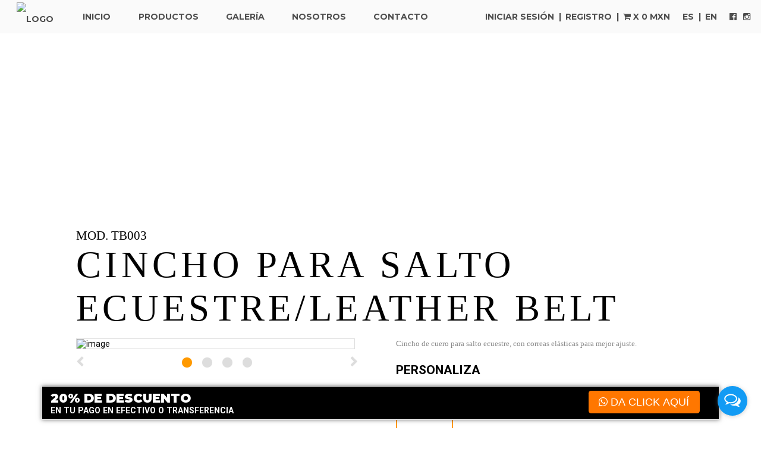

--- FILE ---
content_type: text/html; charset=UTF-8
request_url: https://eikishow.com/es/product/TB003
body_size: 3871
content:
<!DOCTYPE html>
<html lang="es">
	<head>
		<meta http-equiv="Content-Type" content="text/html; charset=utf-8">
		<meta charset="UTF-8">
		<meta name="viewport" content="width=device-width, initial-scale=1, maximum-scale=1, minimum-scale=1">
		<meta name="keywords" content="Equestrian boots,Equestrian footwear,Equestrian show,Eiki boots,Eiki show,Botas Eiki,Botas de salto,Botas ecuestres,Botas de salto ecuestre,Botas altas,Botas a la medida,Calzado a la medida,Calzado para salto,Polo boots,Jockey boots,Dressage boots,Botas de polo,Botas de jockey,Botas de adiestramiento,Salto a caballo,Eiki león guanajuato,Eiki méxico">
		<meta name="description" content="Alta calidad en botas ecuestres a la medida">
		<meta name="author" content="www.DonPig.com">
		<meta http-equiv="content-language" content="es">
		<meta http-equiv="Cache-control" content="public">
		
		<title>EIKI: Alta calidad en botas ecuestres a la medida</title>
		
		<link href="https://fonts.googleapis.com/css?family=Playfair+Display:400,400i,700,700i,900,900i" rel="stylesheet">
		<link href="https://fonts.googleapis.com/css?family=Montserrat:400,700,900|Roboto:300,400,400i,700,900" rel="stylesheet">
		<link rel="icon" href="https://eikishow.com/imagenes/logo.png" />
		<link rel="stylesheet" type="text/css" href="https://eikishow.com/style.css?cache=1767795389" />
		<link rel="stylesheet" href="https://maxcdn.bootstrapcdn.com/font-awesome/4.4.0/css/font-awesome.min.css" />
		
				
		<script type="text/javascript">
			var _CANONICAL='https://eikishow.com/';
			var _LANG='es';
		</script>
		<script type="text/javascript" src="https://eikishow.com/js/jquery.js"></script>
		<script type="text/javascript" src="https://eikishow.com/js/sitio.js"></script>
	</head>
	<body>
		<header>
			<div id="menu_opener" class="mobile_only" onclick="toggle_menu();">
				<div></div><div></div><div></div>
			</div>
			<a id="logo" href="https://eikishow.com/es/"><img src="https://eikishow.com/imagenes/logo.png" alt="logo" /></a>
			<div id="menu_social">
				<a href="https://www.facebook.com/eikishow" target="_blank"><i class="fa fa-facebook-official"></i></a>
				<a href="https://www.instagram.com/eikiboots/" target="_blank"><i class="fa fa-instagram"></i></a>
			</div>
			<div id="menu_languages">
				<a href="https://eikishow.com/es">ES</a> | <a href="https://eikishow.com/en">EN</a>
			</div>
			<div id="menu_cart">
				<span class="desktop_only">
									<a href="https://eikishow.com/es/login">Iniciar sesión</a> | 
					<a href="https://eikishow.com/es/register">Registro</a>
				 | 
				</span>
				<a href="https://eikishow.com/es/cart"><i class="fa fa-shopping-cart"></i> x 0 MXN</a>
			</div>
			<menu>
				<a onclick="menu_ir('inicio');">Inicio</a>
				<a class="go_to_main" onmouseover="$('#submenu').fadeIn();" onclick="menu_ir('products');" onmouseover="show_submenu();" onmouseout="hide_submenu();">Productos</a>
				<a onclick="menu_ir('gallery');">Galería</a>
				<a onclick="menu_ir('about');">Nosotros</a>
				<a onclick="menu_ir('contact');">Contacto</a>
				<div class="mobile_only"></div>
									<a class="mobile_only" href="https://eikishow.com/es/login">Iniciar sesión</a>
					<a class="mobile_only" href="https://eikishow.com/es/register">Registro</a>
								<a class="mobile_only" href="https://eikishow.com/es/cart">Mi carrito</a>
			</menu>
			<div id="submenu">
				<a href="https://eikishow.com/es/english-boots">Botas de salto</a>
				<a href="https://eikishow.com/es/short-boots-chaps">Botines y polainas</a>
				<a href="https://eikishow.com/es/other-boots">Jockey, Polo y adiestramiento</a>
				<a href="https://eikishow.com/es/other-boots">Otros productos</a>
				<a href="https://eikishow.com/es/saddlery">Talabartería</a>
			</div>
		</header>
		<section id="content" onmouseover="$('#submenu').fadeOut();">
			<script type="text/javascript" src="https://eikishow.com/js/jquery.elevatezoom.js"></script>
<link rel="stylesheet" href="https://eikishow.com/lightbox/css/lightbox.css" />

<div id="welcome">
	<p>
		<br />
				PERSONALIZA TU PRODUCTO Y AGREGA TUS MEDIDAS.<br />
		¡NOSOTROS NOS ENCARGAMOS DEL RESTO!
				<br />
	</p>
</div>

<div id="customize_product">
	
	<h4>MOD. TB003</h4>
	<h1>Cincho para salto ecuestre/Leather Belt</h1>
	
	<div id="product_images">
		<div id="product_images_gallery">
						<img id="product_image_0" src="https://eikishow.com/system/uploads/20230313032507cincho1.jpg" alt="image" data-zoom-image="https://eikishow.com/system/uploads/20230313032507cincho1.jpg" />
						<img id="product_image_1" src="https://eikishow.com/system/uploads/20230313032507cincho2.jpg" alt="image" data-zoom-image="https://eikishow.com/system/uploads/20230313032507cincho2.jpg" />
						<img id="product_image_2" src="https://eikishow.com/system/uploads/20230313032507cincho3.jpg" alt="image" data-zoom-image="https://eikishow.com/system/uploads/20230313032507cincho3.jpg" />
						<img id="product_image_3" src="https://eikishow.com/system/uploads/20230313032507cincho4.jpg" alt="image" data-zoom-image="https://eikishow.com/system/uploads/20230313032507cincho4.jpg" />
					</div>
		<div id="product_images_control">
			<i onclick="view_product_image(_CI-1);" class="fa fa-chevron-left"></i>
								<div class="active" onclick="view_product_image(0);"></div>
								<div  onclick="view_product_image(1);"></div>
								<div  onclick="view_product_image(2);"></div>
								<div  onclick="view_product_image(3);"></div>
						<i onclick="view_product_image(_CI+1);" class="fa fa-chevron-right"></i>
		</div>
	</div>
	
	<div id="product_options">
		<div id="product_description">
			<p>Cincho de cuero para salto ecuestre, con correas el&aacute;sticas para mejor ajuste.</p>
		</div>
		
				
		<div id="product_options_content">
			<form method="post" action="add_to_cart" name="frm_product">
				<h3>Personaliza</h3>
									<h4>Con Borrega</h4>
					<div class="product_option">
											<div onclick="select_product_option(370,1180,this);">
							<img src="https://eikishow.com/system/uploads/20221202145938nowool.jpg" alt="image" />
							<span>No</span>
						</div>
												<div onclick="select_product_option(370,1181,this);">
							<img src="https://eikishow.com/system/uploads/20221202145938wool.jpg" alt="image" />
							<span>Si</span>
						</div>
												<input type="hidden" name="option_370" />
					</div>
									<h4>Color</h4>
					<div class="product_option">
											<div onclick="select_product_option(371,1182,this);">
							<img src="https://eikishow.com/system/uploads/20230313032507201807111659114_10.jpg" alt="image" />
							<span>Negro/Black</span>
						</div>
												<div onclick="select_product_option(371,1183,this);">
							<img src="https://eikishow.com/system/uploads/20230313032507201807111659114_11.jpg" alt="image" />
							<span>Café/Brown</span>
						</div>
												<input type="hidden" name="option_371" />
					</div>
								<h4>Comentarios/extras</h4>
				<textarea name="comments"></textarea>
				<small class="extra_notes"><b>*</b>
										Algunas opciones adicionales, como incrustación de cristales, ribetes de color, perforaciones o bordados tendrán 
					un costo adicional, nuestro personal se pondrá en contacto con usted en caso de que haya algún ajuste necesario 
					en el costo del producto.
									</small>
				<div class="clr"></div>
				<h5>$ 1,750 MXN</h5>
				<input type="hidden" name="product_id" value="31" />
				
				<div id="measures_list">
									
					<i class="fa fa-info-circle"></i> 
										Se le pedirá que asigne un set de medidas a su pedido más adelante. Es necesario crear una cuenta en Eikishow.com para poder completar el pedido<br /><br />
					<a href="https://eikishow.com/es/register">Crear cuenta</a> | <a href="https://eikishow.com/es/login">Iniciar sesión</a>
													</div>
				<input type="button" value="+ Agregar al carrito" onclick="add_product(this.parentNode);" />
				<!--input type="button" value="Solicitar información" onclick="menu_ir('contact');" /-->
			</form>
			
						
		</div>
	</div>
	
	<div id="product_gallery">
		<h4>Más de este producto</h4>
			</div>
	
	<script type="text/javascript">
		$(".product_option").each(function(i){
			$(this).find("div")[0].click();
		});
		
		$("#product_image_0").elevateZoom({
			zoomType:"inner",
			cursor:"crosshair"
		});
		try{
			$("#measures_list>div")[0].click();
		}catch(err){}
	</script>
	
	<script src="https://eikishow.com/lightbox/js/lightbox.js"></script>
	<script type="text/javascript">
		lightbox.option({
			'wrapAround': true
		});
	</script>
	
	<div class="clr"></div>
	
</div>			
			<div id="contact">
				<h2>Contacto</h2>
				
				<p>
										Para cualquier duda, aclaración, o información sobre compras/ventas al mayoreo, por favor envíenos un mensaje.
									</p>
				
				<form name="frm_contacto" action="./" method="post">
					<input type="text" name="nombre" placeholder="Nombre*" required />
					<input type="email" name="email" placeholder="Email*" required />
					<input type="tel" name="tel" placeholder="Teléfono" />
					<input type="text" name="asunto" placeholder="Asunto" />
					<textarea name="mensaje" rows="10" placeholder="Escriba su mensaje*" required></textarea>
					<input type="button" value="Enviar" onclick="validar_contacto();" />
				</form>
				
				<div>
					<iframe src="https://www.google.com/maps/embed?pb=!1m14!1m8!1m3!1d7447.56595000834!2d-101.56414!3d21.041368!3m2!1i1024!2i768!4f13.1!3m3!1m2!1s0x0%3A0x5a73ae38b519a3bd!2sEdtka-Ito+Sa+De+Cv!5e0!3m2!1sen!2sus!4v1527001031643" style="border:0;width:100%;height:36vh;" allowfullscreen></iframe>
					<h4>Edtka Ito S.A. de C.V.</h4>
					<p>
						Monte Aconcagua No. 100, Fracc. Montebello.<br />
						León, Guanajuato. México. Código postal: 37680 <br />
						Teléfono: +52 (477) 772 5661<br />
						Whatsapp: +52 (477) 407 5323<br />
						Email: support@eikishow.com
					</p>
				</div>
				
			</div>
		</section>
		<footer>
			<h4>Edtka Ito S.A. de C.V. &copy; 2026 Todos los Derechos Reservados</h4>
			<div id="footer_menu">
				<a onclick="menu_ir('inicio');">Inicio</a>
				<a onclick="menu_ir('products');">Productos</a>
				<a onclick="menu_ir('gallery');">Galería</a>
				<a onclick="menu_ir('about');">Nosotros</a>
				<a onclick="menu_ir('contact');">Contacto</a>
				<a href="https://eikishow.com/es/privacy_policy">Política de Privacidad</a>
				<a href="https://eikishow.com/es/terms_of_use">Términos y Condiciones</a>
				<a href="https://eikishow.com/es/faq">Preguntas Frecuentes</a>
			</div>
			<div id="footer_products">
				<a href="https://eikishow.com/es/english-boots">Botas de salto</a>
				<a href="https://eikishow.com/es/short-boots-chaps">Botines y polainas</a>
				<a href="https://eikishow.com/es/other-boots">Botas de Jockey</a>
				<a href="https://eikishow.com/es/other-boots">Botas de Polo</a>
				<a href="https://eikishow.com/es/other-boots">Botas de Adiestramiento</a>
				<a href="https://eikishow.com/es/other-boots">Otros productos</a>
				<a onclick="menu_ir('contact');">Contacto</a>
				<a onclick="menu_ir('contact');">Venta al mayoreo</a>
			</div>
		</footer>
		
		<!-- GetButton.io widget -->
		<script type="text/javascript">
		    (function () {
		        var options = {
		            facebook: "450785058314054", // Facebook page ID
		            instagram: "eikiboots", // Instagram username
		            call_to_action: "Envíanos un mensaje", // Call to action
		            button_color: "#129BF4", // Color of button
		            position: "right", // Position may be 'right' or 'left'
		            order: "facebook,instagram", // Order of buttons
		        };
		        var proto = document.location.protocol, host = "getbutton.io", url = proto + "//static." + host;
		        var s = document.createElement('script'); s.type = 'text/javascript'; s.async = true; s.src = url + '/widget-send-button/js/init.js';
		        s.onload = function () { WhWidgetSendButton.init(host, proto, options); };
		        var x = document.getElementsByTagName('script')[0]; x.parentNode.insertBefore(s, x);
		    })();
		</script>
		<!-- /GetButton.io widget -->
      </div>
      
    	<style>
		#promoclose{
			background: #095;
			color: white;
			position: fixed;
			bottom: 0;
			font-size: 1.5em;
			padding: 1em 10%;
			text-align: center;
			left: 0;
			right: 0;
			border-top: white solid 1px;
			box-shadow: rgba(0,0,0,0.5) 0 0 0.5em;
			z-index: 10;
		}
		#promoclose b{
			color: #FF9;
		}
	</style>
	
	<div id="desc20">
	    <button onclick="window.open('https://wa.me/524774075323');"><i class="fa fa-whatsapp"></i> Da click aquí</button>
	    <h2>20% de Descuento</h2>
	    <b>En tu pago en efectivo o transferencia</b>
	</div>
	
	</body>
</html>

--- FILE ---
content_type: text/css
request_url: https://eikishow.com/style.css?cache=1767795389
body_size: 5607
content:
@font-face{
	font-family: Gandhiserif;
	src: url(fonts/GandhiSerif-Regular.otf);
	font-weight: normal;
	font-style: normal;
}
@font-face{
	font-family: Gandhiserif;
	src: url(fonts/GandhiSerif-Bold.otf);
	font-weight: bold;
	font-style: normal;
}
@font-face{
	font-family: Gandhiserif;
	src: url(fonts/GandhiSerif-Italic.otf);
	font-weight: normal;
	font-style: italic;
}
@font-face{
	font-family: Gandhiserif;
	src: url(fonts/GandhiSerif-BoldItalic.otf);
	font-weight: bold;
	font-style: italic;
}


body{
	font-family: 'Roboto', Helvetica, sans-serif;
	text-align: center;
	margin:0 0 0 0;
	cursor:default;
	font-size: 1.1vw;
}
input[type="button"],button{
	border:none;
	background:none;
	font-size:1em;
	cursor:pointer;
}
img{
	border:none;
}
a{
	color: inherit;
	text-decoration: none;
}
*[onclick],*[href]{
	cursor: pointer;
}
textarea{
	resize:none;
}
.clr{
	clear:both;
}
.columnas2{
	-webkit-column-count:2;
	-moz-column-count:2;
	column-count:2;
}
.columnas3{
	-webkit-column-count:3;
	-moz-column-count:3;
	column-count:3;
}
h1,h2,h3,h4,h5{
	font-family: 'Montserrat',Helvetica,sans-serif;
	font-weight: 900;
}

.site_error>div{
	margin: 0 auto;
	padding: 0.5em;
	color: #C44;
	border:#C44 solid 1px;
	background: #EDD;
	text-align: center;
	width: 50%;
	min-width: 280px;
	border-radius: 0.15em;
	font-weight:600;
}
.site_error{
	position: fixed;
	top:-20em;
	opacity: 0;
	z-index: 10;
	width: 100%;
	
	-webkit-animation: siteError 5s 1;
	-moz-animation: siteError 5s 1;
	animation: siteError 5s 1;
}

.site_success>div{
	margin: 0 auto;
	padding: 0.5em;
	color: #494;
	border:#494 solid 1px;
	background: #DED;
	text-align: center;
	width: 50%;
	min-width: 280px;
	border-radius: 0.15em;
	font-weight:600;
}
.site_success{
	position: fixed;
	top:-20em;
	opacity: 0;
	z-index: 10;
	width: 100%;
	
	-webkit-animation: siteError 5s 1;
	-moz-animation: siteError 5s 1;
	animation: siteError 5s 1;
}

@keyframes siteError{
	0%{opacity:1;top:5em;}
	90%{opacity:1}
	99%{opacity:0;top:5em;}
	100%{opacity:0;top:-20em;}
}

.hide_me{
	height: 0;
	width: 0;
	overflow: hidden;
	opacity: 0;
	font-size: 1px;
}

a,input,button,*[onclick],*[href]{
	transition: all .25s ease-in-out;
	cursor: pointer;
}


/* GENERALES */

header{
	position: fixed;
	top:0;
	left:0;
	right: 0;
	background: rgba(250,250,250,0.85);
	height:4em;
	line-height: 4em;
	font-family: 'Montserrat',Helvetica,sans-serif;
	font-weight: 700;
	text-transform: uppercase;
	color: #4D4D4D;
	z-index: 5;
}
#logo{
	float:left;
	margin: 0 2em;
}
#logo>img{
	height:3.5em;
	display: block;
	margin: 0.25em auto;
}
#logo:hover>img{
	opacity: 0.6;
}
#menu_cart,#menu_languages,#menu_social{
	float:right;
	margin: 0 1em 0 0;
}
#menu_cart a,#menu_languages>a,#menu_social>a{
	display: inline-block;
	margin: 0 0.25em;
}
menu{
	margin: 0 1em;
	padding: 0;
	text-align: left;
}
#submenu{
	position: fixed;
	top: 4em;
	background: #4D4D4D;
	color: #DDD;
	width: 100%;
	left: 0;
	opacity: 1;
	display: none;
	z-index: 4;
	animation: submenuAppear 0.5s 1;
}
@keyframes submenuAppear{
	0%{
		top:2em;
		opacity: 0;
	}
	100%{
		top:4em;
		opacity: 1;
	}
}

menu>a,#submenu>a{
	display: inline-block;
	margin: 0 1.5em;
}
header a:hover{
	color:#F90;
}

#content{
	min-height: 100vh;
}

footer{
	background: #333 url(imagenes/logo_footer.png) 15% center no-repeat;
	background-size: 12.5% auto;
	color: white;
	padding: 10vh 10% 10vh 30%;
	text-align: left;
	text-transform: uppercase;
}
footer>h4{
	font-weight: 700;
	font-size: 1.2em;
	margin-left: 0.25em;
	margin: 0 0 1em 0;
}
footer>div{
	display: inline-block;
	width: 40%;
}
footer>div>a{
	display: block;
	font-family: 'Montserrat',Helvetica,sans-serif;
	font-size: 0.85em;
	line-height: 1.5em;
	padding: 0.25em 0.5em;
	border-radius: 0.2em;
	width: 85%;
}
footer>div:last-child>a{
	color: #AAA;
}
footer>div>a:hover{
	color: #F90;
	background: #454545;
}


/* MODAL */

#modal{
	background:url(imagenes/negro70.png);
	position:fixed;
	display:none;
	top:0;
	left:0;
	bottom:0;
	right:0;
	z-index:10;
	text-align:center;
}
#modal>input[type="button"]{
	float: right;
	color: white;
	font-size: 3em;
	margin: 0.25em 0.5em 0 0;
	padding: 0;
	opacity: 0.6;
}
#modal>input[type="button"]:hover{
	opacity: 0.9;
}

#modal>div{
	display:block;
	width:60%;
	min-width: 300px;
	margin:5vh auto 0 auto;
	padding: 1em;
	background:#FFF;
	border-radius: 0.25em;
	text-align: left;
}
#modal>div img{
	display:block;
	max-width:100%;
	max-height:480px;
	margin:0 auto 0 auto;
}

#modal_form>h2{
	font-family: Gandhiserif,Georgia,serif;
	font-weight: normal;
	font-size: 2em;
	text-transform: uppercase;
	margin: 0 0 1em 0;
	text-align: left;
}
#modal_form>form{
	padding: 2em;
	background: #EEE;
	color: #333;
	font-size: 0.85em;
}
#modal_form>form label{
	display: block;
}
#modal_form>form input[type="text"],#modal_form>form input[type="email"],#modal_form>form input[type="tel"],#modal_form>form textarea,#modal_form>form select{
	width: 92.5%;
	margin: 0 0 0.3em 0;
	padding: 0.35em;
	font:inherit;
	border:none;
	border-radius: 0.25em;
	background: #fff;
	resize: none;
}
#modal_form>form>div.columnas2 input[type="text"]{
	width: 85%;
}

#modal_form>form input[type="button"]{
	background: #F90;
	color: white;
	padding: 1em 2em;
	border-radius: 0.2em;
	font-family: 'Montserrat',Helvetica,sans-serif;
	font-weight: 700;
	text-transform: uppercase;
}
#modal_form>form input[type="button"]:hover{
	background: white;
	color: #F90;
}

#modal_form form p{
	margin: 0 0 1em 0;
}
#modal_form p>a{
	font-weight: bold;
	text-decoration: underline;
}
#modal_form p>a:hover{
	color: #F90;
}


#modal_checkout{
	max-width: 480px;
}
#modal_checkout>h2{
	font-family: Gandhiserif,Georgia,serif;
	font-weight: normal;
	font-size: 2em;
	text-transform: uppercase;
	margin: 0 0 1em 0;
	text-align: left;
}
#modal_checkout>form{
	padding: 2em;
	background: #EEE;
	color: #333;
	font-size: 0.85em;
}
#modal_checkout>form input[type="button"]{
	background: #F90;
	color: white;
	padding: 1em 2em;
	border-radius: 0.2em;
	font-family: 'Montserrat',Helvetica,sans-serif;
	font-weight: 700;
	text-transform: uppercase;
}
#modal_checkout>form input[type="button"]:hover{
	background: white;
	color: #F90;
}
#modal_checkout form p{
	margin: 0 0 1em 0;
}
#modal_checkout a{
	font-weight: bold;
	text-decoration: underline;
	display: inline-block;
	margin-right: 2em;
	color: #666;
}
#modal_checkout a:hover{
	color: #F90;
}
.sumary_item{
	text-align: right;
	font-size: 1em;
	text-transform: uppercase;
	margin-bottom: 0.5em;
	color: #666;
}
.sumary_item b{
	display: inline-block;
	float: left;
}
.sumary_item h4{
	margin:0.25em 0;
	border-top:dotted 1px #999;
	font-size: 1.2em;
	font-weight: normal;
	color: black;
}




/* INICIO */

#inicio{
	max-height: 100vh;
	background: black url(imagenes/banner1.jpg) center center no-repeat;
	background-size: auto 100%;
	overflow: hidden;
	/*-webkit-filter: grayscale(100%);
	-moz-filter: grayscale(100%);
	filter: grayscale(100%);*/
}
#video_container{
	height: 0;
	overflow: visible;
	opacity: 0.3;
	display: none;
}
#video_container video{
	width: 100%;
	display: block;
}
#video_overlay{
	height: 100vh;
	background: rgba(255,255,255,0);
	padding: 11.5vh 5% 0 5%;
	position: relative;
	z-index: 2;
	text-align: left;
}
#video_overlay>img{
	float: right;
	width: 20%;
	margin-right: 17.5%;
	margin-left: 50%;
}
#video_overlay>h1{
	font-family: Gandhiserif,Georgia,serif;
	font-weight: normal;
	font-size: 3.25em;
	text-transform: uppercase;
	float: right;
	line-height: 1.1em;
	letter-spacing: 0.15em;
	margin: 1em 5% 0 0;
	color: white;
	text-shadow: rgba(0,0,0,0.7) 0 0 0.65em;
}
#video_overlay>h1>span{
	display: inline-block;
	width: 1em;
}

/* WELCOME */

#welcome{
	padding: 10vh 30%;
	background: url(imagenes/pleca_i.png) 10% center no-repeat,url(imagenes/pleca_d.png) 90% center no-repeat,url(imagenes/fondo_welcome_2.jpg) center center no-repeat;
	background-size: 10% auto,10% auto,100% auto;
	color: white;
}
#welcome>p{
	font-family: 'Montserrat',Helvetica,sans-serif;
	font-size: 1.5em;
	font-weight: 700;
	line-height: 2em;
	margin: 0;
}

/* PRODUCTS */

#products{
	padding: 5vh 5%;
	background: #EEE url(imagenes/fondo_products.jpg) center top no-repeat;
	background-size: 100% 100%;
	height: 100vh;
	text-align: left;
}
#products_menu{
	float: right;
	text-align: right;
	margin: 2em 0 0 0;
	font-family: 'Montserrat',Helvetica,sans-serif;
	font-weight: 900;
	text-transform: uppercase;
	color: #454545;
}
#products_menu>a{
	display: inline-block;
	margin: 0 0.25em;
}
#products_menu>a:hover{
	color: #F90;
}
#products>h2{
	font-family: Gandhiserif,Georgia,serif;
	font-weight: normal;
	text-transform: uppercase;
	font-size: 3em;
	margin: 0;
}

#products_content{
	height: 85vh;
	clear: both;
	margin: 2.5vh auto;
}
#products_pagination{
	text-align: center;
}
#products_pagination>input{
	background: #333;
	color: white;
	padding: 0.5em 1em;
	border-radius: 0.2em;
	font-family: 'Montserrat',Helvetica,sans-serif;
	font-weight: 700;
	text-transform: uppercase;
}
#products_pagination>input:hover,#products_pagination>input.active{
	background: #F90;
}

.product{
	display: block;
	float: left;
	width:30%;
	margin: 1.66%;
	background: white;
}	
.product_image{
	cursor: pointer;
}
.product_image:hover{
	opacity: 0.9;
}
.product>div{
	width: 50%;
	float: left;
	overflow: hidden;
}
.product>div>img{
	display: block;
	max-height: 35vh;
	min-width: 100%;
	opacity: 0.95;
}
.product>div.product_data{
	width: 45%;
	padding: 0 2.5%;
	background: #666;
	color: white;
	height: 35vh;
}
.product_data>h5{
	margin: 0;
	padding-top: 1em;
	text-transform: uppercase;
	font-size: 1em;
	text-align: right;
	font-weight: 700;
}
.product_data>h4{
	margin: 0;
	text-transform: uppercase;
	font-size: 1.5em;
	text-align: right;
	font-weight: 700;
	height: 1.2em;
	overflow: visible;
}
.product_data>p{
	text-align: center;
	margin: 3.5em auto;
	font-weight: 100;
	color: #CCC;
	height: 2em;
	overflow: visible;
}
.product_data>a{
	display: block;
	margin: 0 auto;
	max-width: 90%;
	background: #F80;
	text-align: center;
	padding: 0.5em 0;
	font-family: 'Montserrat',Helvetica,sans-serif;
	font-weight: 700;
}
.product_data>a:hover{
	color: #f80;
	background: white;
}

#standard_options p>a{
	color: #f80;
	text-decoration: underline;
	font-size: 1.25em;
}

/* ORDERS */

.order_item{
	background: #FAFAFA;
	padding: 1em;
	margin-bottom: 0.5em;
	border-radius: 0.25em;
	height: 3em;
}

.order_item>div{
	width: 30%;
	float: left;
	color: #666;
}
.order_item>div:first-child{
	font-size: 1.25em;
}
.order_status_1,.order_status_3{
	color: #090;
}
.order_status_2{
	color: #FC0;
}
.order_status_4,.order_status_5{
	color: #C00;
}
#quicklinks{
	padding: 1em;
	background: #FAFAFA;
}
#quicklinks>a{
	display: block;
	line-height: 2em;
	text-transform: uppercase;
}


/* GALLERY */

#gallery{
	padding: 5vh 7.5%;
	text-align: right;
	height: 105vh;
}
#gallery>div{
	width: 23%;
	margin: 1%;
	height: 100vh;
	float: right;
	background: #F8F8F8;
	overflow: hidden;
	border-bottom: #F8F8F8 solid 1em;
}
#gallery>div>h2{
	font-family: Gandhiserif,Georgia,serif;
	font-weight: normal;
	text-transform: uppercase;
	font-size: 3em;
	margin: 0;
	background: white;
}
#gallery_control{
	padding: 1em 0;
	background: white;
}
#gallery_control>div{
	display: inline-block;
	width:1.2em;
	height: 1.2em;
	border-radius: 1.2em;
	background: #CCC;
	margin: 0 0 0 1em;
	cursor: pointer;
}
#gallery_control>div:hover,#gallery_control>div.active{
	background: #F90;
}
#gallery>div a{
	display: block;
	margin: 1em 1em 0 1em;
}
#gallery>div a>img{
	width: 100%;
	display: block;
	opacity: 1;
}
#gallery>div a:hover>img{
	opacity: 0.85;
	-webkit-filter: none;
	-moz-filter: none;
	filter: none;
}

#gallery>div a.gallery_step_2,#gallery>div a.gallery_step_3,#gallery>div a.gallery_step_4,#gallery>div a.gallery_step_5{
	display: none;
}

/* ABOUT */

#about{
	background: #333 url(imagenes/fondo_about.jpg) center center no-repeat;
	background-size: 100% auto;
	height: 70vh;
	padding: 10vh 5%;
	color: white;
}
#about>div{
	width: 40%;
	text-align: left;
	float: left;
}
#about>div:first-child{
	margin-right: 20%;
}
#about>div>h2{
	font-family: Gandhiserif,Georgia,serif;
	font-weight: normal;
	text-transform: uppercase;
	font-size: 2.5em;
	margin: 0 0 2em 0;
}
#about>div>p{
	line-height: 1.6em;
	font-weight: 100;
	text-align: justify;
	margin: 0;
}
#about>div:first-child>p{
	padding-top:3.2em;
}
#about>div>p>b{
	font-weight: 900;
}

/* CONTACT */

#contact{
	padding: 5vh 5%;
	text-align: left;
	height: 100vh;
}
#contact>h2{
	font-family: Gandhiserif,Georgia,serif;
	font-weight: normal;
	text-transform: uppercase;
	font-size: 3em;
	margin: 0 0 1em 0;
}
#contact>p{
	color: #666;
	margin-bottom: 2em;
}
#contact>form,#contact>div{
	width: 45%;
	float: left;
	margin: 0 2.5%;
}

#contact>form>input[type="text"],#contact>form>input[type="email"],#contact>form>input[type="tel"],#contact>form>textarea{
	width: 90%;
	margin: 0 0 1em 0;
	padding: 0.5em;
	font:inherit;
	border:none;
	border-radius: 0.25em;
	background: #eee;
	resize: none;
}
#contact>form>input[type="button"]{
	background: #F90;
	color: white;
	padding: 1em 2em;
	border-radius: 0.2em;
	font-family: 'Montserrat',Helvetica,sans-serif;
	font-weight: 700;
	text-transform: uppercase;
}
#contact>form>input[type="button"]:hover{
	color: #F90;
	background: #EEE;
}

#contact>div{
	color: #454545;
}
#contact>div>h4{
	font-family: Gandhiserif,Georgia,serif;
	font-weight: normal;
	text-transform: uppercase;
	font-size: 1.6em;
	margin: 1em 0;
}
#contact>div>p{
	line-height: 1.6em;
	font-size: 0.8em;
}

/* TEXT SECTIONS */

.text_section{
	padding: 20vh 10%;
	text-align: justify;
	background: #F8F8F8;
	border-bottom: #F90 solid 1px;
}
.text_section>h2{
	font-family: Gandhiserif,Georgia,serif;
	font-weight: normal;
	text-transform: uppercase;
	font-size: 3em;
	margin: 0 0 1em 0;
}
.text_section>p{
	line-height: 1.6em;
}
.text_section>p>b{
	font-family: 'Montserrat',Helvetica,sans-serif;
	font-weight: 700;
	text-transform: uppercase;
}


/* FORMS */

#register_section{
	background: #EEE;
	padding: 10vh 10%;
	text-align: left;
}
#register_section h2{
	font-weight: 700;
	text-transform: uppercase;
}

#register_section form>input[type="text"],#register_section form>input[type="email"],#register_section form>input[type="tel"],#register_section form>input[type="password"],#register_section form>input[type="date"],#register_section form>textarea{
	width: 50%;
	margin: 0 0 1em 0;
	padding: 0.5em;
	font:inherit;
	border:none;
	border-radius: 0.25em;
	background: white;
	resize: none;
}
#register_section form>input[type="button"],#register_section form>input[type="submit"]{
	background: #F90;
	color: white;
	padding: 1em 2em;
	border-radius: 0.2em;
	font-family: 'Montserrat',Helvetica,sans-serif;
	font-weight: 700;
	text-transform: uppercase;
	border: none;
	cursor: pointer;
}
#register_section form>input[type="button"]:hover,#register_section form>input[type="submit"]:hover{
	color: #F90;
	background: white;
}


/* ADDRESSES */

#addresses_list{
	background: #F8F8F8;
	padding: 1.5em;
	border-radius: 0.1em;
}
.address_thumb,#add_address{
	padding: 1%;
	background: #f90;
	color: white;
	text-align: center;
	width: 20%;
	margin: 1%;
	float: left;
	height: 8em;
}
.address_thumb:hover,#add_address:hover,.address_thumb.selected{
	color: #F90;
	background: white;
	box-shadow: #F90 0 0 0 0.2em;
}

#add_address>i{
	display: block;
	margin: 0.2em auto;
	font-size: 4em;
}
.address_thumb>h4{
	margin: 1em 0 0 0;
	font-size: 1.5em;
	text-transform: uppercase;
	font-weight: 600;
}
.address_thumb>p{
	margin: 0;
	font-size: 0.85em;
}


/* MEASURE SETS */

#measures_list{
	background: #F8F8F8;
	padding: 1.5em;
	border-radius: 0.1em;
}
.measures_set_thumb,#add_measures_set{
	padding: 1%;
	background: #f90;
	color: white;
	text-align: center;
	width: 20%;
	margin: 1%;
	float: left;
	height: 8em;
}
.measures_set_thumb:hover,#add_measures_set:hover{
	color: #F90;
	background: white;
	box-shadow: #F90 0 0 0 0.2em;
}

#add_measures_set>i{
	display: block;
	margin: 0.2em auto;
	font-size: 4em;
}
.measures_set_thumb>h4{
	margin: 1em 0 0 0;
	font-size: 1.5em;
	text-transform: uppercase;
	font-weight: 600;
}
.measures_set_thumb>p{
	margin: 0;
	font-size: 0.85em;
}


/* PRODUCT */

#customize_product{
	padding: 10vh 10%;
	text-align: left;
}
#customize_product>h4{
	font-family: Gandhiserif,Georgia,serif;
	font-weight: normal;
	text-transform: uppercase;
	margin: 0;
	font-size: 1.5em;
}
#customize_product>h1{
	font-family: Gandhiserif,Georgia,serif;
	font-weight: normal;
	text-transform: uppercase;
	margin: 0;
	font-size: 4.5em;
	letter-spacing: 0.1em;
}

#product_images{
	float:left;
	width: 47.5%;
	overflow: hidden;
	margin: 1em 0;
}
#product_images_gallery{
	margin: 0 0 1em 0;
}
#product_images_gallery>img{
	display: none;
	border:#DDD solid 1px;
	max-width: 96%;
}
#product_images_gallery>img:first-child{
	display: block;
}
#product_images_control{
	text-align: center;
}
#product_images_control>div{
	display: inline-block;
	margin: 0 0.5em;
	background: #DDD;
	width: 1.2em;
	height: 1.2em;
	border-radius: 1em;
}
#product_images_control>div:hover,#product_images_control>div.active{
	background: #F90;
	cursor: pointer;
}

#product_images_control>i{
	color: #DDD;
	font-size: 1.25em;
	font-weight: 900;
}
#product_images_control>i:first-child{
	float: left;
}
#product_images_control>i:last-child{
	float: right;
	margin-right: 2.5%;
}
#product_images_control>i:hover{
	color: #F90;
}


#product_options{
	float:right;
	width: 47.5%;
	overflow: hidden;
	margin: 1em 0;
}
#product_description{
	line-height: 1.5em;
	font-family: Gandhiserif,Georgia,serif;
	color: #888;
	font-size: 0.9em;
	text-align: justify;
}
#product_description>p{
	margin: 0 0 1em 0;
}

#product_options_content h3{
	font-size: 1.5em;
	margin: 1em 0;
	font-weight:600;
	font-family: 'Roboto', Helvetica, sans-serif;
	text-transform: uppercase;
}
#product_options_content h4{
	font-size: 1.25em;
	margin: 0;
	padding: 0.4em 0 0 0;
	font-weight:600;
	font-family: 'Roboto', Helvetica, sans-serif;
	text-transform: uppercase;
	clear: both;
}
#product_options_content div[onclick]{
	width: 19%;
	margin: 0.5%;
	float: left;
	height: 7vw;
	overflow: hidden;
	-webkit-filter: grayscale(100%);
	-moz-filter: grayscale(100%);
	filter: grayscale(100%);
	opacity: 0.5;
}
#product_options_content div[onclick]:hover,#product_options_content div[onclick].selected{
	-webkit-filter: none;
	-moz-filter: none;
	filter: none;
	opacity: 1;
	box-shadow: #F90 0 0 0 2px;
}
#product_options_content div[onclick]>img{
	display: block;
	width: 100%;
}
#product_options_content div>span{
	position: relative;
	display: block;
	background: rgba(0,0,0,0.6);
	color: white;
	padding: 0.35em;
	font-size: 0.85em;
	text-align: center;
	top: -2em;
}

#product_options_content textarea{
	width:90% !important;
	height: 6em;
	display: block;
	font:inherit;
	border-radius: 0.25em;
	border:#999 solid 1px;
}
#product_options_content .extra_notes{
	color:#999;
}
.extra_notes>b{
	color: #F90;
}

#product_options_content h5{
	color: #F90;
	font-size: 3em;
	margin: 0.5em 0;
	font-weight: 700;
}

#product_options_content input[type="button"]{
	background: #F90;
	color: white;
	padding: 1em 2em;
	border-radius: 0.2em;
	font-family: 'Montserrat',Helvetica,sans-serif;
	font-weight: 700;
	text-transform: uppercase;
	margin-right: 1em;
}
#product_options_content input[type="button"]:hover{
	color: #F90;
	background: #EEE;
}

#product_options #measures_list{
	margin-bottom: 2em;
	color: #666;
}
#product_options #measures_list>i{
	font-size: 1.5em;
	position: relative;
	top: 0.1em;
}
#product_options #measures_list>a{
	text-transform: uppercase;
	font-weight: bold;
	display: inline-block;
	padding: 0.5em 2em;
	background: #444;
	color: white;
	font-family: 'Montserrat',Helvetica,sans-serif;
}
#product_options #measures_list>a:hover{
	background: #F90;
}

#product_options #measures_list #add_measures_set>i{
	font-size: 3em;
	margin-bottom: 0em;
}
#product_options #measures_list .measures_set_thumb>h4{
	margin-top: 1em;
}
#product_options #measures_list .measures_set_thumb>input{
	visibility: hidden;
	opacity: 0;
}


#product_gallery{
	float:left;
	width: 47.5%;
	overflow: hidden;
	margin: 1em 0; 
}
#product_gallery h4{
	font-size: 1.25em;
	margin: 1em auto;
	font-weight:600;
	font-family: 'Roboto', Helvetica, sans-serif;
	text-transform: uppercase;
}
#product_gallery a{
	display: block;
	width: 21%;
	padding: 0.5%;
	margin: 1%;
	border: #CCC solid 1px;
	border-radius: 0.25em;
	float: left;
}
#product_gallery a>img{
	display: block;
	width: 100%;
	-webkit-filter: grayscale(100%);
	-moz-filter: grayscale(100%);
	filter: grayscale(100%);
	opacity: 0.5;
}
#product_gallery a:hover>img{
	-webkit-filter: none;
	-moz-filter: none;
	filter: none;
	opacity: 1;
}


/* CAMBIOS 2019 */

#product_options_type{
	padding: 1em 0;
	border-bottom:#CCC solid 1px;
	border-top:#CCC solid 1px;
}
#product_options_type h3{
	font-size: 1.5em;
	margin: 0 0 1em 0;
	font-weight:600;
	font-family: 'Roboto', Helvetica, sans-serif;
	text-transform: uppercase;
}
#product_options_type_selector>div{
	background: #CCC;
	color: white;
	padding: 1em 0;
	text-align: center;
	width: 48%;
	float: left;
	text-transform: uppercase;
	font-size: 1.25em;
	font-weight: 600;
	position: relative;
}
#product_options_type_selector>div:hover{
	background: white;
	color: #F90;
	box-shadow: #f90 0 0 0 4px;
}
#product_options_type_selector>div.active{
	background: #F90;
	z-index: 1;
	color: white !important;
}
#product_options_type_selector>div:first-child{
	border-top-left-radius: 0.2em;
	border-bottom-left-radius: 0.2em;
	margin-left: 4px;
}
#product_options_type_selector>div:last-child{
	border-top-right-radius: 0.2em;
	border-bottom-right-radius: 0.2em;
}

#product_options_content select{
	padding: 0.25em;
	border: #CCC solid 1px;
	background: white;
	border-radius: 0.2em;
	font-size: 1.25em;
	margin: 0.25em;
	width: 200px;
}
#product_options_content select:hover{
	border-color: #F90;
	box-shadow: #F90 0 0 0 2px;
}







/* CARRITO */

#cart{
	background: #EEE;
	padding: 10vh 10%;
	text-align: left;
}
#cart>h2{
	font-size: 3em;
	font-family: Gandhiserif,Georgia,serif;
	font-weight: normal;
	color: #333;
	text-transform: uppercase;
	margin: 0;
}
#cart>div{
	background: white;
	padding: 1.5em;
	border-radius: 0.25em;
	margin: 1em auto 0 auto;
}
#cart>div>h5{
	color: #999;
	text-align: center;
	font-size: 1.5em;
	font-weight: normal;
}
.cart_item{
	padding: 0.5em;
	border-top: #666 dotted 1px;
	clear: both;
	line-height: 1.5em;
}
.cart_item:first-child{
	border-top: none;
}
.cart_item>div{
	width: 22.5%;
	padding-right: 2.5%;
	float: left;
	text-align: left;
}
.cart_item>div:first-child{
	width: 42.5%;
	text-align: left;
}
.cart_item>div:first-child>img{
	float: left;
	height: 8em;
	margin-right: 1em;
}
.cart_item>div>input[type="number"]{
	-webkit-appearance: none;
	-moz-appearance: none;
	appearance: none;
	padding: 6px;
	line-height: 1em !important;
	font:inherit;
	border-radius: 3px;
	width: 4em;
	border:#333 solid 1px;
	text-align: center;
}
.cart_item>div:last-child{
	
}
.cart_item>div b{
	text-transform: uppercase;
	font-size: 1.2em;
}
.cart_item>div b>small{
	text-transform: capitalize;
	color: #930;
	font-weight: normal;
	font-size: 0.7em;
}
.cart_item .options_string{
	display: block;
	font-size: 0.6em;
	text-transform: uppercase;
	line-height: 1.2em;
	color: #999;
}
.cart_item b>a{
	font-size: 0.7em;
	color: #F90;
}

.cart_item>i{
	font-size: 1.25em;
	display: inline-block;
	padding: 6px 9px;
	border-radius: 3px;
	background: #CCC;
	color: white;
}
.cart_item>i:hover{
	background: #C00;
}


#cart_shipping{
	text-align: right;
}
#cart_shipping>h4{
	color: #999;
	text-transform: uppercase;
	font-size: 1.25em;
	margin: 0;
}
#cart_shipping>h4>span{
	display: inline-block;
	margin-left: 0.5em;
	color: #666;
	font-size: 1.25em;
}

#cart_addresses>h4{
	margin: 0;
	text-transform: uppercase;
	color: #333;
}


#cart_total{
	text-align: right;
}
#cart_total>h4{
	color: #999;
	text-transform: uppercase;
	font-size: 1.5em;
	margin: 0;
}
#cart_total>h4>span{
	display: inline-block;
	margin-left: 0.5em;
	color: #333;
	font-size: 1.5em;
}

#cart_actions{
	text-align: right;
	color: #999;
}
#cart_actions>button{
	background: #F90;
	font-family: 'Roboto', Helvetica, sans-serif;
	color: white;
	padding: 0.5em 2em;
	border-radius:0.15em;
	text-transform: uppercase;
}
#cart_actions>button:first-child{
	float: left;
	background: #444;
}
#cart_actions>span{
	display: inline-block;
	margin-right: 1em;
}


/* CHECKOUT */

#checkout_section{
	background: #EEE;
	padding: 10vh 20%;
	text-align: left;
}
#checkout_section h2{
	font-weight: normal;
	text-transform: uppercase;
	font-family: Gandhiserif,Georgia,serif;
	font-size: 2.5em;
	color: #333;
}
#checkout_section h4{
	font-weight: 700;
	font-size: 1.5em;
	margin: 0.5em 0;
	color: #666;
}

#checkout_section form input[type="text"],#checkout_section form input[type="email"],#checkout_section form input[type="tel"],#checkout_section form input[type="password"],#checkout_section form input[type="date"],#checkout_section form select{
	width: 50%;
	margin: 0 0.2em 1em 0.2em;
	padding: 0.5em;
	font:inherit;
	border:#DDD solid 1px;
	border-radius: 0.25em;
	background: white;
	resize: none;
}
#checkout_section form select{
	-webkit-appearance: textfield;
	-moz-appearance: textfield;
	appearance: textfield;
	text-align: center;
}
#checkout_section form select.rs_half{
	width:10% !important;
}
#checkout_section form input.rs_half{
	width:20% !important;
}

#checkout_section form input[type="button"],#checkout_section form input[type="submit"]{
	background: #F90;
	color: white;
	padding: 1em 2em;
	border-radius: 0.2em;
	font-family: 'Montserrat',Helvetica,sans-serif;
	font-weight: 700;
	text-transform: uppercase;
	border: none;
	cursor: pointer;
}
#checkout_section form input[type="button"]:hover,#checkout_section form input[type="submit"]:hover{
	color: #F90;
	background: white;
}

#payment_type_container{
	padding: 1.5em;
	background: #FAFAFA;
	border-radius: 0.25em;
	font-size: 1.25em;
	line-height: 2.5em;
	color: #666;
	font-weight: 600;
	margin-bottom: 1em;
}
#payment_type_container i.fa{
	font-size: 1.5em;
	display: inline-block;
	margin: 0 0.25em;
	color: #F90;
	position: relative;
	top: 0.2em;
}

#paypal_notice{
	background:#E80;
	color: white;
	font-size: 1.5em;
	padding: 1em;
	border-radius: 0.15em;
	margin-bottom: 1em;
}
#paypal_notice>p{
	margin: 0.5em 10%;
}
#paypal_notice input[type="submit"]{
	box-shadow: white 0 0 0 4px;
	display: block;
	margin: 1em auto;
}

#card_fields{
	padding: 1.5em;
	background: #FAFAFA;
	margin-bottom: 1em;
}
#card_fields span{
	display: inline-block;
	width: 10%;
}
#card_fields small{
	color: #666;
	font-size: 0.7em;
	text-transform: uppercase;
}
#card_fields small i{
	font-size: 1.5em;
}

a[type="link"]{
	display: none !important;
}

.sc-8eqc3y-0{
    display:none !important;
}
#desc20{
    position:fixed;
    bottom:1em;
    left:5em;
    right:5em;
    background:#000;
    color:white;
    padding:0.5em 1em;
    border:white solid 1px;
    box-shadow:rgba(0,0,0,0.5) 0 0 0.5em;
    text-transform:uppercase;
    text-align:left;
    z-index:9999;
}
#desc20 h2{
    margin:0;
}
#desc20 button{
    background:#F70;
    color:white;
    border-radius:0.25em;
    padding:0.5em 1em;
    margin:0 1em;
    font-size:1.25em;
    text-transform:uppercase;
    float:right;
}

/* RESPONSIVO */

.mobile_only{
	display:none !important;
}

@media all and (max-width:960px){
	body{
		font-size:16px;
	}
	.mobile_only{
		display:block !important;
	}
	.desktop_only{
		display:none !important;
	}
	.columnas2,.columnas3{
		-webkit-column-count:1;
		-moz-column-count:1;
		column-count:1;
	}
	
	header{
		height:60px;
		background: #FAFAFA url(imagenes/logo.png) 70px center no-repeat;
		background-size: auto 50px;
	}
	#menu_opener{
		float:left;
		margin: 5px;
		width:48px;
		height:48px;
		border: solid #333 1px;
		animation: appear 1s 1;
	}
	@keyframes appear{
		0%{opacity: 0;}
		60%{opacity: 0;}
		100%{opacity: 1;}
	}
	#menu_opener>div{
		height:4px;
		margin: 4px auto 0 auto;
		background: #333;
		width: 36px;
		position: relative;
	}
	#menu_opener>div:first-child{
		margin-top: 14px;
	}
	#menu_opener>div{
		top:0;
		transform: rotate(0);
		animation: menuInactiveA2 1s 1;
		box-shadow: rbga(0,0,0,0.3) 0 0 0.25em;
	}
	@keyframes menuInactiveA2{
		100%{ top:0;transform: rotate(0deg); }
		50%{ top:0;transform: rotate(0deg); }
		0%{ transform: rotate(-45deg); }
	}
	
	#menu_opener>div:first-child{
		top:0;
		transform: rotate(0);
		animation: menuInactiveA1 1s 1;
	}
	@keyframes menuInactiveA1{
		100%{ top:0;transform: rotate(0deg); }
		50%{ top:8px;transform: rotate(0deg); }
		0%{ top:8px;transform: rotate(45deg); }
	}
	
	#menu_opener>div:last-child{
		top:0;
		transform: rotate(0);
		animation: menuInactiveA3 1s 1;
	}
	@keyframes menuInactiveA3{
		100%{ top:0;transform: rotate(0deg); }
		50%{ top:-8px;transform: rotate(0deg); }
		0%{ top:-8px;transform: rotate(-45deg); }
	}
	
	
	#menu_opener>div.menuActive{
		top:0;
		transform: rotate(-45deg);
		animation: menuActiveA2 1s 1;
	}
	@keyframes menuActiveA2{
		0%{ top:0;transform: rotate(0deg); }
		50%{ top:0;transform: rotate(0deg); }
		100%{ transform: rotate(-45deg); }
	}
	
	#menu_opener>div:first-child.menuActive{
		top:8px;
		transform: rotate(45deg);
		animation: menuActiveA1 1s 1;
	}
	@keyframes menuActiveA1{
		0%{ top:0;transform: rotate(0deg); }
		50%{ top:8px;transform: rotate(0deg); }
		100%{ transform: rotate(45deg); }
	}
	
	#menu_opener>div:last-child.menuActive{
		top:-8px;
		transform: rotate(-45deg);
		animation: menuActiveA3 1s 1;
	}
	@keyframes menuActiveA3{
		0%{ top:0;transform: rotate(0deg); }
		50%{ top:-8px;transform: rotate(0deg); }
		100%{ transform: rotate(-45deg); }
	}
	
	
	#logo,#menu_social,#submenu{
		display: none !important;
	}
	menu{
		display: none;
		position: fixed;
		top:60px;
		background: rgba(0,0,0,0.8);
		color: white;
		left:0;
		width:100%;
		margin: 0;
	}
	menu>div{
		border-bottom: #CCC solid 1px;
		margin: 0 5%;
	}
	menu>a{
		display: block;
		line-height: 3em;
	}
	
	#menu_languages,#menu_cart{
		font-size: 0.8em;
	}
	#content{
		margin-top: 60px;
	}
	
	#video_container,#video_container video,#video_overlay{
		display: none;
	}
	#inicio{
		height: 100vw;
		background: url(imagenes/mobile_header.jpg) center center no-repeat;
		background-size: auto 100%;
	}
	
	#welcome{
		padding: 10vh 10%;
		background: url(imagenes/fondo_welcome.jpg) center top no-repeat;
		background-size: 100% auto;
	}
	#welcome>p{
		font-size: 1em;
	}
	#products,#products_content{
		height: auto !important;
		min-height: 100vh;
	}
	#products>h2{
		font-size: 2em;
	}
	#products_menu{
		float: none;
		text-align: left;
	}
	#products_menu>a{
		display: block;
		margin: 1em 0;
	}
	
	.product{
		width: 90%;
		max-width: 320px;
		margin: 1em auto;
		float: none;
		font-size: 0.8em;
	}
	
	#gallery{
		height: auto !important;
	}
	#gallery>div{
		width: 100%;
		margin: 0;
		height: auto !important;
		float: none;
	}
	#gallery>div>h2{
		font-size: 2em;
	}
	
	#about{
		height: auto;
		background: #333;
	}
	#about>div{
		float: none;
		width: 100%;
		margin: 0 !important;
	}
	#about>div>h2{
		font-size: 1.6em;
		margin: 1em 0 !important;
	}
	#about>div>p{
		font-size: 0.8em;
	}
	
	#contact{
		height: auto;
	}
	#contact>form,#contact>div{
		float: none;
		width: 100%;
		margin: 0 0 1em 0 !important;
	}
	
	footer{
		padding: 10vh 10%;
		background: #333;
	}
	footer>div{
		float: none;
		width: 100%;
		margin: 0 0 1em 0 !important;
	}
	footer>div>a{
		line-height: 2em;
	}
	footer>h4{
		font-size: 1em;
	}
	
	.text_section>h2{
		font-size: 2em;
	}
	.text_section>p{
		font-size: 0.8em;
	}
	#checkout_section{
		padding: 10vh 2.5%;
	}
	#paypal_notice{
		font-size: 1em;
	}
	#card_fields input,#card_fields select{
		min-width:80px !important;
	}
	
	#customize_product>div{
		width: auto !important;
		float: none !important;
	}
	#customize_product>h1{
		font-size: 2em;
	}
	
	#product_options_content div[onclick]{
		width: 8em;
		height: 8em;
		font-size: 0.75em;
	}
	
	.cart_item img{display: none !important;}
	.cart_item>div{
		display: block !important;
		float: none !important;
		width: 100% !important;
	}
	
	.address_thumb,.measures_set_thumb,#add_address,#add_measures_set{
		width:80% !important;
		margin: 0 auto 1em auto !important;
		float: none !important;
		font-size:0.75em;
	}
	.order_item{
		font-size: 0.85em;
		height: auto !important;
	}
	.order_item>div{
		width: 100%;
		float: none !important;
	}
}

/*
.product_data p,#product_options_content h5{
	display: none !important;
}
.product_data h4{
	margin-bottom: 2em;
}
*/

--- FILE ---
content_type: application/javascript
request_url: https://eikishow.com/js/sitio.js
body_size: 4061
content:
var _VALDAR_ERROR;

function validar(campo,tipo){
	_VALIDAR_ERROR='';
	if(campo.type=="text" || campo.type=="password" || campo.type=="hidden" || 
		campo.type=="tel" || campo.type=="number"  || campo.tagName == "TEXTAREA" ){
		
		campo.value = unescape(campo.value);
		campo.value=campo.value.replace(/'/gi,(tipo=="strip"?"":"&lsquo;"));
		campo.value=campo.value.replace(/"/gi,(tipo=="strip"?"":"&quot;"));
		campo.value=campo.value.replace(/</gi,(tipo=="strip"?"":"&lt;"));
		campo.value=campo.value.replace(/>/gi,(tipo=="strip"?"":"&gt;"));
	}
	if(campo.type=="number" || tipo=="numero"){
		var regn = /^([0-9_\.\-])/;
		if(!regn.test(campo.value)){
			campo.value="";
			if(_LANG=="es"){
				_VALIDAR_ERROR="Debe escribir sólamente números (se admite guión y punto)";
			}else{
				_VALIDAR_ERROR="Only numbers are allowed";
			}
		}
	}
	
	if(tipo=="email" || campo.type=="email"){
		var reg = /^([a-zA-Z0-9_\.\-])+\@(([a-zA-Z0-9\-])+\.)+([a-zA-Z0-9]{2,4})+$/;
		if(!reg.test(campo.value)){
			campo.value="";
			if(_LANG=="es"){
				_VALIDAR_ERROR="Formato de email no válido";
			}else{
				_VALIDAR_ERROR="Invalid email format";
			}
		}
	}
	
	if(campo.value!=""){
		return true;
	}else{
		campo.focus();
		return false;
	}
}

var _MODAL;
function crear_modal(){
	try{document.body.removeChild(_MODAL);}catch(err){}
	_MODAL=document.createElement('div');
	_MODAL.id='modal';
	_MODAL.onclick=function(e){
		if(e.target.id=='modal'){
			try{document.body.removeChild(_MODAL);}catch(err){}
		}
	}
	document.body.appendChild(_MODAL);
}

function menu_ir(id,te){
	
	if($("#"+id)[0]==undefined){
		location=_CANONICAL+_LANG+"/#"+id
	}
	
	try{document.body.removeChild(_MODAL);}catch(e){}
	try{
		var t=$('#'+id).offset();
		t=t.top;
	}catch(e){
		var t=0;
	}
	
	var hh=$("header").height().toString().replace("px","")*1;
	
	($('body').width()<640?$('#menu_contenido').css('display','none'):'');
	$('body,html').animate({scrollTop:(t-hh)+'px'},800,function(){
		//location="#"+id;
	});
}

function validar_contacto(){
	var f=document.frm_contacto;
	
	if(validar(f.nombre) && validar(f.email) && validar(f.mensaje)){		
		f.submit();
	}else{
		alert((_VALIDAR_ERROR!=""?_VALIDAR_ERROR:"Los campos de nombre, email y mensaje son requeridos."));
	}
}

function toggle_menu(){
	if($("menu").css("display")=="block"){
		$("menu").css("display","none");
		
		$($("#menu_opener>div")[0]).removeClass("menuActive");
		$($("#menu_opener>div")[1]).removeClass("menuActive");
		$($("#menu_opener>div")[2]).removeClass("menuActive");
	}else{
		$("menu").css("display","block");
		
		$($("#menu_opener>div")[0]).addClass("menuActive");
		$($("#menu_opener>div")[1]).addClass("menuActive");
		$($("#menu_opener>div")[2]).addClass("menuActive");
	}
}



function validar_registro(){
	var f=document.frm_register;
	var isValid=true;
	
	$(f).find("input[required]").each(function(){
		if(!validar(this)){
			isValid=false;
		}
	});
	
	$(f).find("input").each(function(){
		validar(this);
	});
	
	if(f.password.value!=f.cpassword.value){
		alert("Las contraseñas no coinciden");
		return;
	}
	
	if(isValid==true){
		f.submit();
	}else{
		alert((_VALIDAR_ERROR!=""?_VALIDAR_ERROR:"Favor de llenar todos los campos marcados (*)"));
	}
	
}

function validar_cuenta(){
	var f=document.frm_account;
	var isValid=true;
	
	$(f).find("input[required]").each(function(){
		if(!validar(this)){
			isValid=false;
		}
	});
	
	$(f).find("input").each(function(){
		validar(this);
	});
	
	if(f.password.value!=f.cpassword.value){
		alert("Las contraseñas no coinciden");
		return;
	}
	
	if(isValid==true){
		f.submit();
	}else{
		alert((_VALIDAR_ERROR!=""?_VALIDAR_ERROR:"Favor de llenar todos los campos marcados (*)"));
	}
}


function add_to_cart(product_id,qty){
	if(qty==undefined || isNaN(qty*1) || qty<=0){
		qty=1;
	}
	$.ajax({
		url:_CANONICAL+'secciones/add_to_cart.php?id='+product_id+'&qty='+qty,
		success: function(response){
			$("body").append(response);
			actualiza_carrito_menu();
		},
		error: function(){
			alert("Ha ocurrido un error, por favor intente de nuevo más tarde");
		}
	});
}

function actualiza_carrito_menu(){
	$.ajax({
		url:_CANONICAL+'secciones/cart_total.php',
		success: function(response){
			$("#top_cart_total").html(response);
		}
	});
}


function update_cart(index){
	var qty=$("#qty_"+index).val();
	$.ajax({
		url: _CANONICAL+'secciones/update_cart.php?index='+index+'&qty='+qty,
		success: function(response){
			if(response!=""){
				$($($(".cart_item")[index]).find("div")[2]).html(response);
				actualiza_carrito_menu();
				actualiza_carrito_total();
			}
		}
	});
}

function delete_from_cart(index){
	if(confirm('¿Eliminar?')){
		$.ajax({
			url: _CANONICAL+'secciones/delete_from_cart.php?index='+index,
			success: function(response){
				if(index=="all"){
					$(".cart_item").remove();
				}else{
					$($(".cart_item")[index]).remove();
				}
				actualiza_carrito_menu();
				actualiza_carrito_total();
			}
		});
	}
}

function actualiza_carrito_total(){
	$.ajax({
		url: _CANONICAL+'secciones/get_cart_totals.php',
		success: function(response){
			$("#cart_total").html(response);
		},
		error: function(){
			alert("Error");
		}
	});
}

function validar_npass(f){
	if(f.password.value!=f.cpassword.value){
		alert("Las contraseñas no coinciden")
		return;
	}
	
	if(!validar(f.password)){
		alert(_VALIDAR_ERROR!=""?_VALIDAR_ERROR:"Favor de llenar los campos marcados (*)")
	}else{
		$.ajax({
			url: _CANONICAL+'secciones/update_password.php?npass='+f.cpassword.value+'&'+getVars(),
			success: function(response){
				$("body").append(response);
			},
			error: function(){
				alert("Error");
			}
		});
	}
}

function getVars(){
	var l=location.toString().split("#")[0].split("?")[1];
	return l!=undefined?l:'';
}


function add_address(){
	crear_modal();
	$(_MODAL).html('<div class="preloader"><img src="'+_CANONICAL+'imagenes/loader.gif" alt="Loading" /></div>');
	$(_MODAL).fadeIn();
	
	$.ajax({
		url: _CANONICAL+'secciones/new_address.php',
		success: function(response){
			$(_MODAL).html(response);
		},
		error: function(){
			$(_MODAL).fadeOut();
		}
	});
}

function edit_address(address_id){
	crear_modal();
	$(_MODAL).html('<div class="preloader"><img src="'+_CANONICAL+'imagenes/loader.gif" alt="Loading" /></div>');
	$(_MODAL).fadeIn();
	
	$.ajax({
		url: _CANONICAL+'secciones/edit_address.php?address_id='+address_id,
		success: function(response){
			$(_MODAL).html(response);
		},
		error: function(){
			$(_MODAL).fadeOut();
		}
	});
}

function send_ajax_form(f,sufix){
	var isValid=true;
	
	$(f).find("input[required]").each(function(){
		if(!validar(this)){
			isValid=false;
		}
	});
	
	$(f).find("input").each(function(){
		validar(this);
	});
	
	if(isValid==true){	
		var formData=new FormData(f);
		
		$.ajax({
			url: _CANONICAL+'secciones/'+$(f).attr("action")+'.php',
			data: formData,
			processData: false,
			contentType: false,
			type: 'POST',
			success: function(response){
				if(response==1){
					if(!sufix || sufix==undefined){
						refresh_addresses_list();
						refresh_measures_list();
					}else{
						if(sufix=="for_product"){
							refresh_measures_list_for_product();
						}
						if(sufix=="for_cart"){
							refresh_addresses_list_for_cart();
						}
					}
					
					$(_MODAL).fadeOut();
				}else{
					alert(_LANG=="es"?'Ha ocurrido un error, por favor intente de nuevo más tarde.':'An error has occurred, please try again later.');
				}
			},
			error: function(){
				alert(_LANG=="es"?'Ha ocurrido un error, por favor intente de nuevo más tarde. (ADDx001)':'An error has occurred, please try again later. (ADDx001)');
			}
		});
	}else{
		alert(_LANG=="es"?'Por favor llene todos los campos':'Please fill in all fields');
	}
}

function refresh_addresses_list(){
	$.ajax({
		url: _CANONICAL+'secciones/addresses_list.php',
		success: function(response){
			$("#addresses_list").html(response);
		}
	});
}


function add_measures_set(){
	crear_modal();
	$(_MODAL).html('<div class="preloader"><img src="'+_CANONICAL+'imagenes/loader.gif" alt="Loading" /></div>');
	$(_MODAL).fadeIn();
	
	$.ajax({
		url: _CANONICAL+'secciones/new_measures_set.php',
		success: function(response){
			$(_MODAL).html(response);
		},
		error: function(){
			$(_MODAL).fadeOut();
		}
	});
}

function edit_measure_set(set_id){
	crear_modal();
	$(_MODAL).html('<div class="preloader"><img src="'+_CANONICAL+'imagenes/loader.gif" alt="Loading" /></div>');
	$(_MODAL).fadeIn();
	
	$.ajax({
		url: _CANONICAL+'secciones/edit_measures_set.php?set_id='+set_id,
		success: function(response){
			$(_MODAL).html(response);
		},
		error: function(){
			$(_MODAL).fadeOut();
		}
	});
}

function refresh_measures_list(){
	$.ajax({
		url: _CANONICAL+'secciones/measures_list.php',
		success: function(response){
			$("#measures_list").html(response);
		}
	});
}


function delete_address(f){
	if(confirm(_LANG=="es"?'¿Eliminar dirección?':'Delete address?')){
		var address=$(f).find("input[type='hidden']").val();
		$.ajax({
			url: _CANONICAL+'secciones/delete_address.php?address='+address,
			success: function(response){
				if(response==1){
					refresh_addresses_list();
					$(_MODAL).fadeOut();
				}else{
					alert(_LANG=="es"?'Ha ocurrido un error, por favor intente de nuevo más tarde.':'An error has occurred, please try again later.');
				}
			}
		});
	}
}

function delete_measures_set(f){
	
	if(confirm(_LANG=="es"?'¿Eliminar set de medidas?':'Delete measures set?')){
		var set=$(f).find("input[type='hidden']").val();
		$.ajax({
			url: _CANONICAL+'secciones/delete_measures_set.php?set='+set,
			success: function(response){
				if(response==1){
					refresh_measures_list();
					$(_MODAL).fadeOut();
				}else{
					alert(_LANG=="es"?'Ha ocurrido un error, por favor intente de nuevo más tarde.':'An error has occurred, please try again later.');
				}
			}
		});
	}
}

function select_product_option(option,val,o){
	$('input[name="option_'+option+'"]').val(val);
	$(o.parentNode).find("div").removeClass("selected");
	$(o).addClass("selected");
	
	var data=new FormData(o.parentNode.parentNode);
	
	$.ajax({
		url: _CANONICAL+'secciones/update_product_price.php',
		type: "POST",
		data: data,
		processData: false,
		contentType: false,
		success: function(response){
			$(o.parentNode.parentNode).find("h5").html(response)
		}
	});
	
}

function add_product(f){
	var data=new FormData(f);
	
	$.ajax({
		url: _CANONICAL+'secciones/add_to_cart.php',
		type: "POST",
		data: data,
		processData: false,
		contentType: false,
		success: function(response){
			$(document.body).append(response);
			update_top_cart();
		}
	});
}

function update_top_cart(){
	$.ajax({
		url: _CANONICAL+'secciones/cart_total.php',
		success: function(response){
			$("#menu_cart>a").html('<i class="fa fa-shopping-cart"></i> X '+response+' MXN');
		}
	});
}

function select_measures_set_for_product(thumb){
	$(".measures_set_thumb").removeClass("selected");
	$(thumb).addClass("selected");
	
	$(".measures_set_thumb input[type='radio']").prop('checked',false);
	$(thumb).find("input[type='radio']").prop('checked',true);
}

function add_measures_set_for_product(){
	crear_modal();
	$(_MODAL).html('<div class="preloader"><img src="'+_CANONICAL+'imagenes/loader.gif" alt="Loading" /></div>');
	$(_MODAL).fadeIn();
	
	$.ajax({
		url: _CANONICAL+'secciones/new_measures_set_for_product.php',
		success: function(response){
			$(_MODAL).html(response);
		},
		error: function(){
			$(_MODAL).fadeOut();
		}
	});
}

function refresh_measures_list_for_product(){
	$.ajax({
		url: _CANONICAL+'secciones/measures_list_for_product.php',
		success: function(response){
			$("#measures_list").html(response);
		}
	});
}

function asigna_set_item(item,set){
	$.ajax({
		url: _CANONICAL+'secciones/assign_set_item.php?item='+item+'&set='+set,
		success: function(response){
			location.reload();
		}
	});
}

function refresh_addresses_list_for_cart(){
	$.ajax({
		url: _CANONICAL+'secciones/addresses_list_for_cart.php',
		success: function(response){
			$("#cart_addresses").html(response);
		}
	});
}

function add_address_for_cart(){
	crear_modal();
	$(_MODAL).html('<div class="preloader"><img src="'+_CANONICAL+'imagenes/loader.gif" alt="Loading" /></div>');
	$(_MODAL).fadeIn();
	
	$.ajax({
		url: _CANONICAL+'secciones/new_address.php?for_cart=1',
		success: function(response){
			$(_MODAL).html(response);
		},
		error: function(){
			$(_MODAL).fadeOut();
		}
	});
}

function select_address_for_cart(address,o){
	$.ajax({
		url: _CANONICAL+'secciones/set_current_address.php?address='+address,
		success: function(response){
			if(response>0){
				$(".address_thumb").removeClass("selected");
				$(o).addClass("selected");
				
				calculate_shipping();
			}
		}
	});
}

function calculate_shipping(){
	$.ajax({
		url: _CANONICAL+'secciones/shipping_total.php',
		success: function(response){
			$("#cart_shipping").html(response);
			actualiza_carrito_total();
		}
	});
}


var _CI=0;
function view_product_image(index){
	
	index<0?index=$("#product_images_gallery>img").length-1:null;
	index>=$("#product_images_gallery>img").length?index=0:null;
	
	_CI=index;
	
	$("#product_images_gallery>img").css("display","none");
	$($("#product_images_gallery>img")[index]).css("display","block");
	
	$("#product_image_"+index).elevateZoom({
		zoomType:"inner",
		cursor:"crosshair"
	});
	
	$("#product_images_control>div").removeClass("active");
	$($("#product_images_control>div")[index]).addClass("active");
}

function checkout(){
	
	if($(".cart_item").length<=0){
		alert(_LANG=="es"?"No hay productos en el carrito":"No products in cart");
		return;
	}
	
	if($(".cart_item select").length>0){
		alert(_LANG=="es"?'Por favor asigne un set de medidas para cada producto.':'Please select a measures set for each product.');
		return;
	}
	
	if($(".address_thumb.selected").length<=0){
		alert(_LANG=="es"?'Por favor seleccione una dirección de envío.':'Please select a shipping address.');
		return;
	}
	
	$.ajax({
		url: _CANONICAL+'secciones/prepare_checkout.php',
		success: function(response){
			crear_modal();
			$(_MODAL).html(response);
			$(_MODAL).fadeIn();
		},
		error: function(){
			alert("Error");
		}
	});
}

function validar_metodopago(){
	var f=document.frm_checkout;
	
	f.card_number.value=f.card_number.value.replace(" ","").replace("-","").replace(".","");
	
	var card_num=f.card_number.value;
	
	if(isNaN(card_num*1)){
		alert(_LANG=="es"?'Número de tarjeta no válido.':'Invalid card number.');
		return;
	}
	
	if((card_num.length<15 || card_num.length>=20)){
		alert(_LANG=="es"?'Número de tarjeta no válido.':'Invalid card number.');
		return;
	}
	
	if((card_num.toString().substring(0,1)*1)!=5 && (card_num.toString().substring(0,1)*1)!=4){
		if(card_num.length==15 && ((card_num.toString().substring(0,2)*1)==34 || (card_num.toString().substring(0,2)*1)==37)){
			// CARD IS VALID
		}else{
			alert(_LANG=="es"?'Número de tarjeta no válido.':'Invalid card number.');
			return;
		}
	}else{
		if((card_num.length<16 || card_num.length>=20)){
			alert(_LANG=="es"?'Número de tarjeta no válido.':'Invalid card number.');
			return;
		}
	}
	
	if(f.card_ccv.value*1==0 || f.card_ccv.value.length<3 || f.card_ccv.value.length>4){
		alert(_LANG=="es"?'Código de seguridad no válido.':'Invalid security code.');
		return;
	}
	
	if(validar(f.card_name) && validar(f.card_number) && validar(f.card_ccv)){
		
		Conekta.setPublicKey("key_LzQgfzx5U4xVyLqsjHxTj4Q");
		Conekta.setLanguage("es");
		
		var tokenParams = {
		  "card": {
		    "number": f.card_number.value,
		    "name": f.card_name.value,
		    "exp_year": "20"+f.exp_year.value,
		    "exp_month": f.exp_month.value,
		    "cvc": f.card_ccv.value,
		    "address": {
		        "street1": "Monte Aconcagua 100",
		        "street2": "Col. Monte Bello",
		        "city": "León",
		        "state": "Guanajuato",
		        "zip": "37680",
		        "country": "Mexico"
		     }
		  }
		};
		
		var successResponseHandler=function(token){
						
			$(f).find("input[type='button']").prop("disabled",true);
			$(f).append('<i class="fa fa-spin fa-spinner" style="display:inline-block;margin-left:49%;"></i>');

			$.ajax({
				url:_CANONICAL+'secciones/card_payment.php?token_id='+token.id,
				method: 'POST',
	            processData: false,
	            data: token,
	            contentType: false,
				success: function(response){
					if(response==1){
						f.submit();
					}else{
						alert(_LANG=="es"?'Ha ocurrido un error, por favor intente de nuevo más tarde. No se han aplicado cargos a su tarjeta':'An error has occured, please try again later. Your card has NOT been charged.');
					}
					$(f).find("input[type='button']").prop("disabled",false);
					$(f).find(">i").remove();
				},
				error: function(){
					$(f).find("input[type='button']").prop("disabled",false);
					$(f).find(">i").remove();
					alert(_LANG=="es"?'Ha ocurrido un error, por favor intente de nuevo más tarde. No se han aplicado cargos a su tarjeta':'An error has occured, please try again later. Your card has NOT been charged.');
				}
			});
		}
				
		var errorResponseHandler = function(error) {
		  alert(_LANG=="es"?'Ha ocurrido un error, por favor intente de nuevo más tarde. No se han aplicado cargos a su tarjeta':'An error has occured, please try again later. Your card has NOT been charged.');
		};
		
		Conekta.Token.create(tokenParams, successResponseHandler, errorResponseHandler);
		
	}else{
		alert(_LANG=="es"?'Por favor llene todos los campos.':'Please fill in all fields.');
	}
}



var _CPP=0;
function product_page(index){
	
	index<0?index=$('.product_page').length-1:null;
	index>=$('.product_page').length?index=0:null;
	_CPP=index;
	$('.product_page').css('display','none');$($('.product_page')[index]).css('display','block');
}

function set_product_type(is_custom,caller){
	$('#is_custom').prop('checked',is_custom);
	$('#product_options_type_selector>div').removeClass('active');
	$(caller).addClass('active');
	
	$("#product_options_content>form").css("display",(is_custom==true?'block':'none'));
	$("#product_options_content>div#standard_options").css("display",(is_custom==true?'none':'block'));
}

function load_standard_shoe_sizes(unit_id){
	switch(unit_id){
		default:
			$("#standard_size").html('');
			for(var i=22;i<31.5;i+=0.5){
				$("#standard_size").append('<option value="MX_'+i+'">'+i+'</option>');
			}
		break;
		
		case 'USA':
			$("#standard_size").html('');
			for(var i=22;i<31.5;i+=0.5){
				$("#standard_size").append('<option value="MX_'+i+'">M '+(i-18)+' / W '+(i-17)+'</option>');
			}
		break;
	}
	
	update_measures();
}

function update_measures(){
	var _h=$("#standard_height").val();
	var _w=$("#standard_width").val();
	var _s=$("#standard_size").val().toString().replace("MX_","")*1;
	
	var heights={'22':'40.5','23':'41','24':'41.5','25':'42','26':'42.5','27':'43','28':'43.5','29':'44','30':'44.5','31':'45'}
	var widths={'22':'29','23':'30','24':'31','25':'32','26':'33','27':'34','28':'35','29':'36','30':'37','31':'38'}
	
	var _th=heights[Math.floor(_s)]*1;
	var _tw=widths[Math.floor(_s)]*1;
	
	switch(_h){
		case 'medium': _th+=3; break;
		case 'tall': _th+=6; break;
		case 'kids': _th-=3; break;
	}
	
	switch(_w){
		case 'medium': _tw+=2; break;
		case 'wide': _tw+=4; break;
		case 'extra_wide': _tw+=6; break;
	}
	
	$("#standard_height_value").html(_th+" CM. "+(_LANG=="es"?"DE ALTO":"TALL"));
	$("#standard_width_value").html(_tw+" CM. "+(_LANG=="es"?"DE ANCHO":"WIDE"));
}


function add_standard_product(f){
	var data=new FormData();
	
	$(f).find("input[type='hidden'],select").each(function(i){
		data.append(this.id,this.value);
	});
	
	$.ajax({
		url: _CANONICAL+'secciones/add_to_cart.php?is_standard=1',
		type: "POST",
		data: data,
		processData: false,
		contentType: false,
		success: function(response){
			$(document.body).append(response);
			update_top_cart();
		}
	});
}





